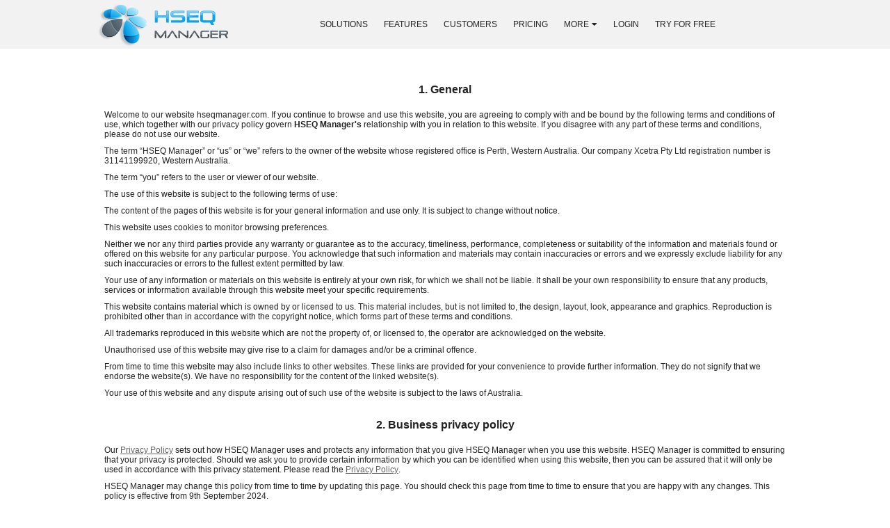

--- FILE ---
content_type: text/html; charset=UTF-8
request_url: https://hseqmanager.com/terms
body_size: 8323
content:
<!DOCTYPE html>
<html lang="en">
<head>
    <title>Terms and Conditions :: HSEQ Manager</title>
    <meta charset="utf-8">
    <meta name="viewport" content="width=device-width, initial-scale=1, maximum-scale=1">
    <meta name="title" content="Terms and Conditions :: HSEQ Manager">
    <meta name="csrf-token" content="XMPXa2J0IKIvuPM70DqgeTP5Qp1N3T2KS9T3A8m2">
    <link rel="stylesheet" href="https://hseqmanager.com/styles/libs.css?v=1694889881" type="text/css">
    <link rel="stylesheet" href="https://hseqmanager.com/styles/styles.css?v=1757878941" type="text/css">
    <script src="https://hseqmanager.com/scripts/libs.js?v=1694889881"></script>
    <script src="https://hseqmanager.com/scripts/functions.js?v=1712503739"></script>
</head>
<body>

<script>

$(function()
{
    $('.styledselect').multiselect({ header: false, multiple: false, selectedList: 1, height: 160, minWidth: 40, noneSelectedText: 'select...',
        open: function(event, ui) {
            $(this).removeClass('ui-state-error');
            var button = $(event.target).multiselect('getButton');
            var widget = $(event.target).multiselect('widget');
            var items = widget.find('.ui-multiselect-checkboxes');
            if (widget.offset().left != button.offset().left) {
                widget.offset({ left: button.offset().left });
            }
            if (items.find('label.ui-state-active').length > 0) {
                var elPos = items.find('label.ui-state-active').parent().position().top - (widget.height() / 2 - items.find('label.ui-state-active').height());
                if (elPos > 0) {
                    items.animate({ scrollTop: elPos }, 1);
                }
            }
        }
    });
    $.ajaxSetup({
        headers: { 'X-CSRF-TOKEN': $('meta[name="csrf-token"]').attr('content') }
    });
});

</script>

<div id="pub_header">
    <div id="pub_headerinner" class="ui-helper-clearfix">
        <div id="pub_headerlogo">
            <a href="https://hseqmanager.com/"><img src="https://hseqmanager.com/images/logo.png" alt="HSEQManager"></a>
        </div>
        <div id="pub_headerlinks">
            <a href="https://hseqmanager.com/solutions">Solutions</a>
            <a href="https://hseqmanager.com/features">Features</a>
            <a href="https://hseqmanager.com/customers">Customers</a>
            <a href="https://hseqmanager.com/pricing">Pricing</a>
            <div id="pub_headermore" style="cursor: pointer;">More<i class="fas fa-caret-down" style="margin-top: 1px; margin-left: 4px;"></i>
                <div id="pub_headermorelinks" class="ui-helper-hidden">
                    <a href="https://hseqmanager.com/modules">Modules</a>
                    <a href="https://hseqmanager.com/about">About</a>
                    <a href="https://hseqmanager.com/affiliates">Affiliates</a>
                    <a href="https://hseqmanager.com/news">News</a>
                    <a href="https://hseqmanager.com/documentation">Documentation</a>
                    <a href="https://hseqmanager.com/contact">Contact us</a>
                </div>
            </div>
            <a href="https://hseqmanager.com/login">Login</a>
            <a href="https://hseqmanager.com/register">Try for free</a>
        </div>
        <div id="pub_headerdropdown">
            <span class="fas fa-bars"></span>
        </div>
        <div id="pub_headermenu" class="ui-helper-hidden"></div>
    </div>
</div>

<div id="pub_wrapper" class="ui-widget">


<div class="terms">

    <h4>1. General</h4>
    <div class="termsitem">
        <p>Welcome to our website hseqmanager.com. If you continue to browse and use this website, you are agreeing to comply with and be bound by the following terms
            and conditions of use, which together with our privacy policy govern <strong>HSEQ Manager's</strong> relationship with you in relation to this website.
            If you disagree with any part of these terms and conditions, please do not use our website.</p>
        <p>The term “HSEQ Manager” or “us” or “we” refers to the owner of the website whose registered office is Perth, Western Australia. Our company Xcetra Pty Ltd
            registration number is 31141199920, Western Australia.</p>
        <p>The term “you” refers to the user or viewer of our website.</p>
        <p>The use of this website is subject to the following terms of use:</p>
        <p>The content of the pages of this website is for your general information and use only. It is subject to change without notice.</p>
        <p>This website uses cookies to monitor browsing preferences.</p>
        <p>Neither we nor any third parties provide any warranty or guarantee as to the accuracy, timeliness, performance, completeness or suitability of the information
            and materials found or offered on this website for any particular purpose. You acknowledge that such information and materials may contain inaccuracies
            or errors and we expressly exclude liability for any such inaccuracies or errors to the fullest extent permitted by law.</p>
        <p>Your use of any information or materials on this website is entirely at your own risk, for which we shall not be liable. It shall be your own responsibility
            to ensure that any products, services or information available through this website meet your specific requirements.</p>
        <p>This website contains material which is owned by or licensed to us. This material includes, but is not limited to, the design, layout, look, appearance and graphics.
            Reproduction is prohibited other than in accordance with the copyright notice, which forms part of these terms and conditions.</p>
        <p>All trademarks reproduced in this website which are not the property of, or licensed to, the operator are acknowledged on the website.</p>
        <p>Unauthorised use of this website may give rise to a claim for damages and/or be a criminal offence.</p>
        <p>From time to time this website may also include links to other websites. These links are provided for your convenience to provide further information.
            They do not signify that we endorse the website(s). We have no responsibility for the content of the linked website(s).</p>
        <p>Your use of this website and any dispute arising out of such use of the website is subject to the laws of Australia.</p>
    </div>

    <h4>2. Business privacy policy</h4>
    <div class="termsitem">
        <p>Our <a href="https://hseqmanager.com/policy">Privacy Policy</a> sets out how HSEQ Manager uses and protects any information that you give HSEQ Manager when you use this website.
            HSEQ Manager is committed to ensuring that your privacy is protected. Should we ask you to provide certain information by which you can be identified when using this website,
            then you can be assured that it will only be used in accordance with this privacy statement. Please read the <a href="https://hseqmanager.com/policy">Privacy Policy</a>.</p>
        <p>HSEQ Manager may change this policy from time to time by updating this page. You should check this page from time to time to ensure that you are happy with any changes.
            This policy is effective from 9th September 2024.</p>
        <p>What we collect (short form):</p>
        <p>We may collect the following information:</p>
        <ul>
            <li>name and job title;</li>
            <li>contact information including email address;</li>
            <li>demographic information such as postcode, preferences and interests;</li>
            <li>other information relevant to customer surveys and/or offers.</li>
        </ul>
        <p>What we do with the information we gather.</p>
        <p>We require this information to understand your needs and provide you with a better service, and in particular for the following reasons:</p>
        <ul>
            <li>internal record keeping;</li>
            <li>we may use the information to improve our products and services;</li>
            <li>we may periodically send promotional emails about new products, special offers or other information which we think you may find interesting using
                the email address which you have provided;</li>
            <li>from time to time, we may also use your information to contact you for market research purposes. We may contact you by email, phone, fax or mail.
                We may use the information to customise the website according to your interests.</li>
        </ul>
    </div>

    <h4>3. Security</h4>
    <div class="termsitem">
        <p>We are committed to ensuring that your information is secure. In order to prevent unauthorised access or disclosure, we have put in place suitable physical,
            electronic and managerial procedures to safeguard and secure the information we collect online.</p>
        <p><strong>How we use cookies.</strong> A cookie is a small file which asks permission to be placed on your computer's hard drive. Once you agree, the file is added
            and the cookie helps analyse web traffic or lets you know when you visit a particular site. Cookies allow web applications to respond to you as an individual.
            The web application can tailor its operations to your needs, likes and dislikes by gathering and remembering information about your preferences.</p>
        <p>We use traffic log cookies to identify which pages are being used. This helps us analyse data about webpage traffic and improve our website in order to tailor it
            to customer needs. We only use this information for statistical analysis purposes and then the data is removed from the system.</p>
        <p>Overall, cookies help us provide you with a better website by enabling us to monitor which pages you find useful and which you do not. A cookie in no way gives us
            access to your computer or any information about you, other than the data you choose to share with us.</p>
        <p>You can choose to accept or decline cookies. Most web browsers automatically accept cookies, but you can usually modify your browser setting to decline cookies
            if you prefer. This may prevent you from taking full advantage of the website.</p>
        <p><strong>Links to other websites.</strong> Our website may contain links to other websites of interest. However, once you have used these links to leave our site,
            you should note that we do not have any control over that other website. Therefore, we cannot be responsible for the protection and privacy of any information which
            you provide whilst visiting such sites and such sites are not governed by this privacy statement. You should exercise caution and look at the privacy statement
            applicable to the website in question.</p>
        <p><strong>Controlling your personal information.</strong> You may choose to restrict the collection or use of your personal information in the following ways:</p>
        <ul>
            <li>whenever you are asked to fill in a form on the website, look for the box that you can click to indicate that you do not want the information to be used
                by anybody for direct marketing purposes;</li>
            <li>if you have previously agreed to us using your personal information for direct marketing purposes, you may change your mind at any time by writing to
                or emailing us at <a href="mailto:admin@hseqmanager.com">admin@hseqmanager.com</a>.</li>
        </ul>
        <p>We will not sell, distribute or lease your personal information to third parties unless we have your permission or are required by law to do so. We may use your personal
            information to send you promotional information about third parties which we think you may find interesting if you tell us that you wish this to happen.</p>
        <p>You may request details of personal information which we hold about you under the Data Protection Act 1998. A small fee will be payable. If you would like a copy
            of the information held on you please write to <a href="mailto:admin@hseqmanager.com">admin@hseqmanager.com</a>.</p>
        <p>If you believe that any information we are holding on you is incorrect or incomplete, please write to or email us as soon as possible at the above address.
            We will promptly correct any information found to be incorrect.</p>
    </div>

    <h4>4. Website disclaimer</h4>
    <div class="termsitem">
        <p>The information contained in this website is for general information purposes only. The information is provided by HSEQ Manager and while we endeavour to keep
            the information up to date and correct, we make no representations or warranties of any kind, express or implied, about the completeness, accuracy, reliability,
            suitability or availability with respect to the website or the information, products, services, or related graphics contained on the website for any purpose.
            Any reliance you place on such information is therefore strictly at your own risk.</p>
        <p>In no event will we be liable for any loss or damage including without limitation, indirect or consequential loss or damage, or any loss or damage whatsoever
            arising from loss of data or profits arising out of, or in connection with, the use of this website.</p>
        <p>Through this website you are able to link to other websites which are not under the control of HSEQ Manager. We have no control over the nature, content
            and availability of those sites. The inclusion of any links does not necessarily imply a recommendation or endorse the views expressed within them.</p>
        <p>Every effort is made to keep the website up and running smoothly. However, <strong>HSEQ Manager</strong> takes no responsibility for, and will not be liable for,
            the website being temporarily unavailable due to technical issues beyond our control.</p>
    </div>

    <h4>5. Copyright notice</h4>
    <div class="termsitem">
        <p>This website and its content is copyright of HSEQ Manager &ndash; &copy; <strong>HSEQ Manager</strong> 2012-2026. All rights reserved.
            Any redistribution or reproduction of part or all of the contents in any form is prohibited other than the following:</p>
        <ul>
            <li>you may print or download to a local hard disk extracts for your personal and non-commercial use only;</li>
            <li>you may copy the content to individual third parties for their personal use, but only if you acknowledge the website as the source of the material;</li>
            <li>you may not, except with our express written permission, distribute or commercially exploit the content. Nor may you transmit it or store it in any other website
                or other form of electronic retrieval system.</li>
        </ul>
    </div>

    <h4>6. Subscription products</h4>
    <div class="termsitem">
        <p>All subscription products as depicted on this website and as may be varied from time to time, are available in every country.</p>
        <p>All products subscriptions are subject to availability and stage of development.</p>
        <p>In the event that we are unable to make part of the subscription service available we shall notify service downtime as soon as possible by posting the detail
            of the faults on the website newspage.</p>
        <p>Prices listed within the Hseqmanager.com Service are valid for the time of subscription and may change from time to time as the service is updated.
            This price change will not affect your order that have been placed already. Prices for subscription are the price as displayed at time of subscription order.</p>
        <p>Prices include VAT/GST for deliveries within the Australia, UK, Republic of Ireland and any other country that may be applicable, from time to time.</p>
        <p>All prices are in American dollars (USD). Prices displayed on the Site are inclusive of GST on the sale, if any. You are responsible for the payment of any
            and all taxes, duties, charges, imposts or other liabilities imposed by any government agency, government taxation agency or other government body,
            including without limitation, any customs duty, any additional GST payable or any value added tax imposed on any products or services acquired or ordered
            by you from the Site. The Site is designed for use by Australian residents, and we require all participating parties to provide an estimate of any such liabilities
            on the assumption that you are an Australian resident. If you are not an Australian resident you must make your own enquiries about whether any such liabilities
            will be imposed if Products are delivered to you.</p>
    </div>

    <h4>7. Placing an order</h4>
    <div class="termsitem">
        <p>While to checkout (create subscription), you will be required to provide us with a few personal details, including the phone number and/or email id, along with those
            of the intended recipient and all necessary payment details.</p>
        <p>We accept payment by all major credit cards. New payment services will be made available as required.</p>
        <p>By clicking on the 'submit' button at the end of the order process, you are consenting to be bound by our terms and conditions contained in these Terms and Conditions
            appearing anywhere on the hseqmanager.com site.</p>
        <p>Submitting your subscription order is subject to our acceptance of this offer. An email confirmation will be sent to your with your subscription order details and
            the subscription will be effective once paid.</p>
    </div>

    <h4>8. Cancellation</h4>
    <div class="termsitem">
        <p>If, for any reason, you wish to change or cancel your subscription you can do so by email using the contact form here. Such requests for cancellation/amendment
            are processed subject to the request before cut-off time (the time before which the order is processed/prepared).</p>
        <p>We regret that you may not cancel a subscription once your order has been processed.</p>
        <p>You are entitled to cancel any payment at any time where fraudulent use has been made of your credit or debit card by another person not acting on behalf of you
            or as your agent and to be re-credited by us to the extent that such sums are not reimbursed by the card issuer in such circumstances.</p>
        <p>Loss of data after cancellation of the service will be part of unsubscribing from the service. The Site will send out notifications to the registered email to update
            the subscription. If the subscription has not been updated and we have not received payment before the final “loss of data” date, we will not be able to restore
            the data and content.</p>
    </div>

    <h4>9. Confidentiality</h4>
    <div class="termsitem">
        <p>You should not send any information or material that you consider to be confidential or proprietary, to us or any other person, through the Site. Any information or material
            sent to us at, or through the Site, is deemed to be not confidential. You are deemed to grant to us an unrestricted, irrevocable licence to use, reproduce, display,
            perform, modify, transmit and distribute all materials or information sent by you to or through the Site. us is free to use any ideas, concepts, know-how or techniques
            that you send to us, for any purpose. Any materials generated through the service will remain the property of the subscriber and this material will remain confidential.</p>
    </div>

    <h4>10. Relevant parties</h4>
    <div class="termsitem">
        <p>Any indemnity, agreement, representation or promise provided by you to us as set out in these Terms & Conditions shall be taken to be an indemnity, agreement, representation
            or promise also provided by you to the employees, officers, agents and shareholders of the Site and any related entity of Xcetra Pty Ltd in relation to the Site.</p>
    </div>

    <h4>11. Waiver</h4>
    <div class="termsitem">
        <p>If we fail at any time to insist upon strict performance of any of your obligations under these Terms & Conditions, or if we fail to exercise any of the rights or remedies
            to which we are entitled under them, this shall not constitute a waiver of such rights or remedies and shall not relieve you from compliance with such obligations.
            A waiver by us of any default shall not constitute a waiver of any subsequent default. No waiver by us of any of these Terms & Conditions shall be effective unless
            it is expressly stated to be a waiver and is communicated to you in writing.</p>
    </div>

    <h4>12. Severability</h4>
    <div class="termsitem">
        <p>If any of these Terms & Conditions are determined by any competent authority to be invalid, unlawful or unenforceable to any extent, such term, condition or provision
            will to that extent be severed from the remaining terms, conditions and provisions which will continue to be valid to the fullest extent permitted by law.</p>
    </div>

    <h4>13. Applicable law</h4>
    <div class="termsitem">
        <p>These Terms & Conditions shall be governed by, construed and enforced in accordance with the laws of the state of Western Australia, Australia. You agree to submit to
            the non-exclusive jurisdiction of the courts of the state of Western Australia, Australia.</p>
        <p>The Site may be accessed throughout Australia and overseas. We makes no representation that the content of the Site complies with the laws
            (including intellectual property laws) of any country outside Australia. If you access the Site from outside Australia, you do so at your own risk and are responsible
            for complying with the laws in the place where you access the website.</p>
    </div>

    <h4>14. Alterations to terms & conditions</h4>
    <div class="termsitem">
        <p>We may revise or alter these Terms & Conditions at any time. Revisions and alterations will be posted on the Site. Users are responsible for reviewing the Site
            from time to time to ensure compliance. If we makes a request to you to stop using the Site or to promptly return or destroy copies of information provided on the Site,
            you must immediately comply with that request, and confirm in writing to us within five (5) business days after that request, that you have done so.</p>
    </div>

    <h4>15. Feedback</h4>
    <div class="termsitem">
        <p>You can contact us about questions or comments about the Site on +61 (0) 458 687 876 Monday - Friday 10:00AM - 5:00PM AWST or by our Contact Form.</p>
    </div>

    <h4>16. Entire agreement</h4>
    <div class="termsitem">
        <p>These Terms & Conditions and any document expressly referred to in them represent the entire agreement between you and us and supersede any prior agreement,
            understanding or arrangement between you and us, whether oral or in writing.</p>
    </div>

</div>

    <script>
    (function(i,s,o,g,r,a,m){i['GoogleAnalyticsObject']=r;i[r]=i[r]||function(){
    (i[r].q=i[r].q||[]).push(arguments)},i[r].l=1*new Date();a=s.createElement(o),
    m=s.getElementsByTagName(o)[0];a.async=1;a.src=g;m.parentNode.insertBefore(a,m)
    })(window,document,'script','https://www.google-analytics.com/analytics.js','ga');
    ga('create', 'UA-36084407-1', 'auto');
    ga('send', 'pageview');
</script>


<div id="pub_footerspacer"></div>
</div>

<div id="pub_footer">
    <div id="pub_footerinner">
        <div class="ui-helper-clearfix">
            <div style="float: left;">
                <a href="javascript:void(0);" onclick="socialShare('facebook');" class="fab fa-facebook"></a>
                <a href="javascript:void(0);" onclick="socialShare('twitter');" class="fab fa-twitter-square"></a>
                <a href="javascript:void(0);" onclick="socialShare('linkedin');" class="fab fa-linkedin"></a>
            </div>
            <div style="float: right;">
                <img id="pub_footerlogo" src="https://hseqmanager.com/images/logo-2.png" alt="HSEQManager">
            </div>
            <div id="pub_footerdropdown">
                <span class="fas fa-bars"></span>
                <div id="pub_footermenu" class="ui-helper-hidden"></div>
            </div>
        </div>
        <div id="pub_footerlinks">
            <a href="https://hseqmanager.com/terms">Terms</a>
            <a href="https://hseqmanager.com/policy">Privacy Policy</a>
            <a href="https://hseqmanager.com/news">News</a>
            <a href="https://hseqmanager.com/contact">Contact us</a>
            <a href="https://hseqmanager.com/affarea/index.php">Affilaite area</a>
            <a href="https://hseqmanager.com/login">Member login</a>
            <a href="https://hseqmanager.com/apps">Apps</a>
        </div>
    </div>
    <div id="pub_footercopyright">Powered by: Xcetra Pty Ltd &copy; 2012-2026 Xcetra Pty Ltd</div>
</div>

<script>

function socialShare(socialMedia)
{
    if (socialMedia == 'linkedin') {
        openWindow('https://www.linkedin.com/company/31274494');
    } else {
        if (socialMedia == 'facebook') {
            var url = 'https://www.facebook.com/sharer/sharer.php?u=https%3A%2F%2Fhseqmanager.com%2Fterms&title=HSEQ+Mananger';
        } else if (socialMedia == 'twitter') {
            var url = 'https://twitter.com/intent/tweet?text=HSEQ+Mananger+https%3A%2F%2Fhseqmanager.com%2Fterms';
        }
        openWindow(url, 560, 444);
    }
}

$(function()
{
    $('#pub_headermore').on('click', function() {
        $('#pub_headermorelinks').toggle();
    });
    $('#pub_headerinner, #pub_headermorelinks').on('mouseleave', function() {
        $('#pub_headermorelinks').hide();
    });
    $('#pub_headerdropdown').on('click', function() {
        if ($('#pub_headermenu').is(':empty')) {
            $.each($('#pub_headerlinks').find('a'), function(id, item) {
                $('#pub_headermenu').append($(item).clone());
            });
        }
        $('#pub_headermenu').toggle();
    });
    $('#pub_header, #pub_headermenu').on('mouseleave', function() {
        $('#pub_headermenu').hide();
    });
    $('#pub_footerdropdown').on('click', function() {
        if ($('#pub_footermenu').is(':empty')) {
            $('#pub_footermenu').append($('#pub_footerlinks').html());
        }
        $('#pub_footermenu').toggle();
    });
    $('#pub_footer, #pub_footermenu').on('mouseleave', function() {
        $('#pub_footermenu').hide();
    });
});

</script>

</body>
</html>


--- FILE ---
content_type: text/css
request_url: https://hseqmanager.com/styles/styles.css?v=1757878941
body_size: 4481
content:
/*general*/
body { background: #FFFFFF; color: #222222; font-family: Verdana,Arial,sans-serif; font-size: 12px;
    -webkit-font-smoothing: antialiased; -moz-osx-font-smoothing: grayscale; }
a { color: #636363; }
a:hover:not(.disabled) { color: #006CAD; }
input, select, textarea { border: 1px solid #DDDDDD; background: #F9F9F9; border-radius: 3px; }
input, textarea { padding: 5px 4px; }
select { padding: 4px 2px; }
button { padding: 5px 6px; min-width: 85px; width: auto; text-align: center; border-radius: 3px; border: 1px solid #4383CE;
    background: #4383CE; color: #FFFFFF; }
button span { text-align: center; }
p, ul, ol { margin-bottom: 10px; }
li { margin-bottom: 4px; }
h1, h2, h3, h4, h5, h6, .titletext { font-weight: bold; color: #006CAD; }
h1, h2 { margin-bottom: 16px; }
h3, h4 { margin-bottom: 10px; }
h5, h6 { margin-bottom: 6px; }
th { font-size: 95%; padding-top: 3px !important; padding-bottom: 4px !important; }
hr { border-color: #006CAD; margin: 0px 0px 16px; }
*:disabled, .disabled { opacity: .35; }
button:disabled, a.disabled { cursor: default; }

/*public blocks*/
#pub_wrapper { position: relative; width: 100%; max-width: 1020px; min-width: 320px; min-height: 100%; height: auto !important; height: 100%; border: 0px;
    margin: 0px auto; padding: 120px 20px 0px; box-sizing: border-box; }
#pub_wrapper h1, #pub_wrapper h2, #pub_wrapper h3, #pub_wrapper h4, #pub_wrapper h5, #pub_wrapper h6 { color: #222222; text-align: center; }
#pub_wrapper h1 { font-size: 22px; font-weight: normal; }
#pub_header { position: absolute; top: 0px; left: 0px; width: 100%; min-width: 320px; height: 70px; background: #F2F2F2; text-transform: uppercase; z-index: 1; }
#pub_headerinner { max-width: 1020px; margin: 0px auto; padding: 6px; }
#pub_headerinner a { display: inline-block; margin: 6px 10px; text-decoration: none; color: #222222; }
#pub_headerinner a:hover:not(.disabled), #pub_headerinner span:hover:not(.disabled) { color: #006CAD; }
#pub_headermore { position: relative; display: inline-block; margin: 6px 10px; text-decoration: none;  color: #222222; }
#pub_headerlogo { float: left; width: 208px; }
#pub_headerlogo a { margin: 0px 10px; }
#pub_headerlinks { float: right; width: calc(100% - 208px); padding: 16px 0px; text-align: center; }
#pub_headerdropdown .fas { font-size: 48px; margin: 4px 8px; color: #555555; cursor: pointer; }
#pub_headermenu { position: absolute; top: 70px; right: 0px; width: 170px; background: #FFFFFF; border: 1px solid #CECECE; z-index: 199; opacity: 0.95; }
#pub_headermorelinks { position: absolute; top: 42px; left: 0px; width: 170px; background: #FFFFFF; border: 1px solid #CECECE; z-index: 199; opacity: 0.95; }
#pub_headermorelinks a { display: block; margin: 0px; padding: 12px 10px; color: #222222; }
#pub_footer { position: relative; margin: -136px auto 0px; width: 100%; min-width: 320px; height: 136px; }
#pub_footerinner { background: #565656; }
#pub_footerinner div { max-width: 1020px; margin: 0px auto; text-align: center; text-transform: uppercase; }
#pub_footerinner a { display: inline-block; margin: 0px 8px 10px; color: #FFFFFF; text-decoration: none; }
#pub_footerlogo { width: 64px; height: 64px; margin: 8px 16px; }
#pub_footerinner .fab, #pub_footerinner .fas { margin: 14px 0px 14px 16px; font-size: 48px; color: #FFFFFF; cursor: pointer; }
#pub_footerdropdown, #pub_headerdropdown { float: right; position: relative; display: none; }
#pub_footerdropdown { padding: 0px 16px; }
#pub_footermenu { position: absolute; bottom: 76px; right: 0px; width: 150px; background: #FFFFFF; border: 1px solid #CECECE; z-index: 199; opacity: 0.95; }
#pub_footermenu a, #pub_headermenu a { display: block; margin: 0px; padding: 12px 10px; color: #222222; }
#pub_footermenu a:hover:not(.disabled), #pub_headermenu a:hover:not(.disabled) { color: #006CAD; }
#pub_footerspacer { height: 136px; }
#pub_footercopyright { font-size: 11px; font-weight: bold; text-align: right; padding-top: 8px; padding-right: 10px; background: #FFFFFF; }
#pub_wrapper .formfieldlong input[type='text'], #pub_wrapper .formfieldlong input[type='password'], #pub_wrapper .formfieldlong textarea, #pub_wrapper .formfieldlong select { width: calc(100% - 160px); }
#pub_wrapper .formfield input[type='text'], #pub_wrapper .formfield input[type='password'], #pub_wrapper .formfield textarea, #pub_wrapper .formfield select { width: calc(100% - 160px); max-width: 300px; }
#pub_wrapper .demoicon { font-size: 68px; color: #4383CE; }

/*members blocks*/
#wrapper { position: relative; width: 100%; min-height: 100%; height: auto !important; height: 100%; }
#content { width: 980px; margin: 0px auto; margin-top: 16px; padding: 0px 10px; }
#content h1 { margin-bottom: 20px; }
#headline { width: 100%; text-align: center; }
#header { width: 980px; height: 81px; margin: 0px auto; padding: 0px 10px; }
#headmenu { background: #F2F2F2; }
#logobox { float: left; height: 61px; white-space: nowrap; padding: 10px 0px; }
#logobox img { position: relative; top: 50%; transform: translateY(-50%); max-height: 61px; }
#footer { position: relative; margin: -24px auto 0px; width: 100%; height: 24px; }
#footercp { font-size: 0.9em; font-weight: bold; text-align: right; padding-top: 5px; padding-right: 10px; }
#footerspacer { height: 24px; }

/*elements*/
.infobanner1 { position: relative; width: 100%; padding-top: 53.67%; }
.infobanner1image { position: absolute; width: 100%; height: 100%; top: 0px; left: 0px; right: 0px; }
.infobanner1image img { width: 100%; height: 100%; filter: contrast(50%); }
.infobanner1content { position: absolute; display: flex; align-items: center; justify-content: center; width: 100%; height: 100%; top: 0px; left: 0px; right: 0px; }
.infobanner1content div { max-width: 50%; margin: 0px auto; color: #FFFFFF; }
.infobanner1content p:nth-child(1) { font-size: 36px; text-align: center; }
.infobanner1content p:nth-child(2) { font-size: 16px; margin-top: 20px; text-align: center; }
.infobanner1content p:nth-child(3) { text-align: center; margin-top: 30px; }
.infobanner1content button { padding: 12px; background: transparent; border: 2px solid #FFFFFF; }
.actionbanner1 { padding: 10px; color: #FFFFFF; background-color: #565656; }
.actionbanner1text { float: left; font-size: 16px; padding: 5px; }
.actionbanner1buttons { float: right; }
.actionbanner1buttons button { margin: 0px 4px; padding: 6px 8px; font-size: 14px; text-transform: uppercase; }
.actionbanner1buttons button:nth-child(1) { background-color: #62A932; border: 2px solid #62A932;  }
.actionbanner1buttons button:nth-child(2) { background-color: transparent; border: 2px solid #FFFFFF; }
.textbanner1 { margin-top: 30px; }
.textbanner1, .textbanner2 { margin-bottom: 30px; }
.textbanner1 p, .textbanner2 p, .textbanner3 p { text-align: center; }
.textbanner1data, .textbanner2data, .textbanner3data { margin-top: 30px; text-align: center; }
.textbanner1data div, .textbanner2data div, .textbanner3data div { display: inline-block; width: 24%; box-sizing: border-box; padding: 0px 10px 10px; text-align: center; }
.textbanner1data div p:nth-child(2), .textbanner2data div p:nth-child(2) { padding: 20px 0px 6px; text-transform: uppercase; }
.textbanner1button { margin-top: 10px; text-align: center; }
.textbanner1button button { margin: 0px 4px; padding: 6px 8px; color: #222222; background-color: transparent; border: 2px solid #222222; font-weight: bold; text-transform: uppercase; }
.actionbanner2 { margin-bottom: 30px; }
.actionbanner2 h2 { text-align: center; font-weight: normal; font-size: 22px; }
.actionbanner2 p { text-align: center; font-size: 16px; }
.actionbanner2 div { margin-top: 10px; text-align: center; }
.actionbanner2 button { width: 140px; margin: 10px 4px 0px; padding: 6px 8px; font-size: 14px; background-color: #62A932; border: 2px solid #62A932; text-transform: uppercase; }
.actionbanner2 a { display: inline-block; margin: 10px 4px 0px; }
.textbanner3 { margin-bottom: 20px; }
.textbanner3 h2 { text-align: center; font-weight: normal; font-size: 22px; }
.textbanner3 h6 { text-align: center; font-weight: normal; font-size: 16px; margin-bottom: 20px; }
.textbanner3data { margin-top: 10px; }
.textbanner3data div { padding-top: 10px; }
.textbanner3data div p:nth-child(2) { padding: 20px 0px 6px; font-size: 14px; font-weight: bold; }
.textbanner4 { margin-bottom: 20px; }
.textbanner4block div { width: 48%; box-sizing: border-box; padding: 20px; }
.textbanner4block h4 { margin-top: 40px; }
.textbanner4appbuttons { margin-top: 20px; }
.infobanner2, .infobanner3 { margin-bottom: 20px; }
.infobanner2 h1, .infobanner3 h1, .pricebanner2 h1 { margin-bottom: 20px; }
.infobanner2customers { text-align: center; }
.infobanner2customer { display: inline-block; width: 150px; margin: 0px 10px 20px; text-align: center; }
.infobanner2customer div { text-align: center; font-weight: bold; margin-top: 10px; }
.infobanner3map { position: relative; width: 100%; padding-top: 53.67%; margin-bottom: 30px; }
.infobanner3mapinner { position: absolute; width: 100%; height: 100%; top: 0px; left: 0px; right: 0px; }
.solutionsbanner2 { margin-top: 20px; margin-bottom: 20px; }
.solutionsbanner2block { width: 48%; box-sizing: border-box; padding: 20px; }
.pricebanner2 { margin-bottom: 30px; }
.pricebanner2 p { text-align: center; }
.pricebanner3 { margin-top: 20px; margin-bottom: 20px; }
.pricebanner3block div { width: 48%; box-sizing: border-box; padding: 20px; }
.aboutbanner1, .aboutbanner2 { margin-bottom: 20px; }
.aboutbanner1 p, .aboutbanner2 p { text-align: center; }
.aboutbanner1block h5 { margin-bottom: 20px; }
.aboutbanner1block, .aboutbanner2block { margin-top: 20px; }
.aboutbanner1block div, .aboutbanner2block div { display: inline-block; width: 32%; box-sizing: border-box; padding: 20px; text-align: center; }
.affiliatestext { margin-bottom: 30px; }
.affiliatestext h2 { margin-top: 20px; margin-bottom: 20px; }
.affiliatestext div { margin-top: 10px; text-align: center; }
.affiliatestext button { width: 140px; margin: 10px 4px 0px; padding: 6px 8px; font-size: 14px; background-color: #62A932; border: 2px solid #62A932; text-transform: uppercase; }
.contactbannerattachments { float: left; width: calc(100% - 160px); }
.appbanner { margin-bottom: 20px; }
.appbannerblock { width: 48%; box-sizing: border-box; padding: 20px; }
.appbannerbutton { margin: 20px 0px; }
.terms h4 { margin-bottom: 20px; }
.termsitem { margin-bottom: 30px; }
.termsitem ul, .termsitem ol { margin-left: 30px; }
.termsitem ul li, .termsitem ol li { list-style-position: outside; margin-top: 5px; }
.newsitem { margin-bottom: 16px; }
.newsitem div { margin-bottom: 4px; }
.documentsbox ul li { list-style-position: outside; }

@media (max-width: 840px)
{
    #pub_headerlinks { display: none; }
    #pub_headerdropdown { display: inline-block; }
    .infobanner1content div { max-width: 80%; }
}

@media (max-width: 740px)
{
    .actionbanner1 div { float: none; text-align: center; }
    .actionbanner1 div:nth-child(2) { margin: 10px auto; }
    .textbanner1data div, .textbanner2data div, .textbanner3data div { width: 49%; }
    .aboutbanner1block div, .aboutbanner2block div { width: 100%; }
    .aboutbanner1block div { padding-top: 0px; }
}

@media (max-width: 640px)
{
    #pub_footer { margin: -106px auto 0px; height: 106px; }
    #pub_footerspacer { height: 106px; }
    #pub_footerlogo, #pub_footerlinks { display: none; }
    #pub_footerdropdown { display: inline-block; }
    #pub_footercopyright { font-size: 10px; font-weight: normal; }
    .infobanner1content div { max-width: 90%; }
    .infobanner1content p:nth-child(1) { font-size: 26px; }
    .textbanner4block div { float: none !important; width: 100%; padding: 10px; }
    .textbanner4block h4 { margin-top: 0px; }
    .textbanner4block h4, .textbanner4block p { text-align: center !important; }
    .textbanner4appbuttons { margin-top: 0px; }
    .pricebanner3block div { float: none !important; width: 100%; padding: 10px; }
    .pricebanner3block p { text-align: center !important; }
    .appbannerblock, .solutionsbanner2block { float: none !important; width: 100%; padding: 10px; text-align: center; }
    .appbannerbutton { text-align: center; margin-top: 10px; }
}

@media (max-width: 440px)
{
    #pub_wrapper .formfield label, #pub_wrapper .formfieldlong label { float: none; display: block; }
    #pub_wrapper .formfieldlong input[type='text'], #pub_wrapper .formfieldlong input[type='password'], #pub_wrapper .formfieldlong textarea, #pub_wrapper .formfieldlong select { float: none; width: calc(100% - 10px); }
    #pub_wrapper .formfield input[type='text'], #pub_wrapper .formfield input[type='password'], #pub_wrapper .formfield textarea, #pub_wrapper .formfield select { float: none; width: calc(100% - 10px); }
    .infobanner1content p:nth-child(1) { font-size: 16px; }
    .infobanner1content p:nth-child(2) { font-size: 12px; margin-top: 10px; }
    .infobanner1content p:nth-child(3) { margin-top: 10px; }
    .infobanner1content button { padding: 4px; }
    .textbanner1data div, .textbanner2data div, .textbanner3data div { width: 99%; }
    .contactbannerattachments { float: none; width: calc(100% - 10px); }
}

@media (max-width: 340px)
{
    .actionbanner1buttons button { display: block; margin: 0px auto 10px; }
}

/*forms*/
.formbox { width: 400px; margin: 0px auto; text-align: center; clear: both; overflow: hidden; }
.formcontrols { padding-top: 4px; }
.formcontrols div { margin: 0px; height: 33px; }
.formprogress { height: 41px; text-align: center; }
.formprogress label { width: 100%; margin: 2px auto; padding: 0px; text-align: center; font-size: 11px; white-space: nowrap; overflow: hidden; }
.formprogress div { margin: 0px auto; height: 18px; }
.formpreloader { position: relative; width: 156px; height: 19px; margin: auto; }
.formbuttons { text-align: right; }
.formbuttons button { margin-top: 2px; }
.formupload { text-align: center; }
.formuploadbar { width: 200px; height: 10px !important; margin: 2px auto 0px !important; }
.formfield, .formfieldlong, .compactfield { margin-bottom: 4px; overflow: hidden; }
.formfield label, .formfieldlong label { float: left; width: 150px; margin-top: 6px; margin-bottom: 6px; }
.formfield label.checkbox, .formfieldlong label.checkbox { margin-left: 4px; width: auto; }
.formfield input, .formfield select, .formfield textarea, .formfieldlong input, .formfieldlong select, .formfieldlong textarea { float: left; }
.formfield input[type='text'], .formfield input[type='password'], .formfield textarea { width: 240px; }
.formfield select { width: 250px; }
.formfield select.multiselect, .formfield select.styledselect, .formfield select.styledsearchselect { height: 27px; }
.formfieldlong input[type='text'], .formfieldlong input[type='password'], .formfieldlong textarea { width: 820px; }
.formfieldlong select { width: 830px; }
.formfieldlong select.multiselect, .formfieldlong select.styledselect, .formfieldlong select.styledsearchselect { height: 27px; }
.formfield textarea, .formfieldlong textarea { height: 76px; }
.formfield input[type='checkbox'], .formfieldlong input[type='checkbox'], .formfield input[type='radio'], .formfieldlong input[type='radio']
    { margin-top: 7px; margin-bottom: 8px; padding: 0px; border: 0px !important; background: transparent; }
.formfield input[type='text']:focus, .formfieldlong input[type='text']:focus, .formfield input[type='password']:focus,
  .formfieldlong input[type='password']:focus, .formfield textarea:focus, .formfieldlong textarea:focus { border-color: #B4E300 !important; }
.compactfield label { float: left; width: 150px; margin-bottom: 4px; }
.formfield:before, .formfield:after, .formfieldlong:before, .formfieldlong:after, .compactfield:before, .compactfield:after
    { content: ""; display: table; }
.formfield:after, .formfieldlong:after, .compactfield:after { clear: both; }
.reportform .formfield input[type='text'], .reportform .formfield input[type='password'], .reportform .formfield textarea { width: 440px; }
.reportform .formfield select { width: 450px; }
.fieldbutton { display: inline-block; vertical-align: top; margin-left: 5px; margin-top: 3px; font-size: 15px; cursor: pointer; }
.fieldbutton.fa-times { font-size: 22px; }
.fieldmap { width: 450px; height: 300px; margin-bottom: 4px; }
.savedmarker { float: left; width: 150px; margin-top: 8px; color: green; font-weight: bold; }
.galarea { margin: 0px auto; word-spacing: -5px; }
.galbox { width: auto; margin-bottom: 8px; margin-right: 8px; word-spacing: normal;vertical-align: top; display: inline-block; }
.formhint { font-size: 15px; margin-top: 5px; margin-left: 5px; }

/*tables*/
.datatable, .emptytable { width: 100%; }
.emptytable th, .emptytable td { border: 0px; padding: 4px; }
.tableheader { clear: both; margin-bottom: 6px; }
.tableheader input[type='text'], .tableheader input[type='password'] { width: 229px; }
.tableheader select { width: 239px; }
.tableheader select.multiselect, .tableheader select.styledselect, .tableheader select.styledsearchselect { height: 27px; }
.tableheader input[type='checkbox'], .tableheader input[type='radio'] { display: inline-block; margin-top: 7px; }
.tableheader label { display: inline-block; margin-top: 6px; margin-right: 12px; }
.sortheader { white-space: nowrap; padding-right: 0px; padding-bottom: 1px !important; }
.sortheader .sorthint:after { display: inline-block; font-family: "Font Awesome 5 Pro"; font-weight: 900; font-size: 11px; content: "\f0dc"; }
.sortheader .sorttitle { margin-right: 14px; text-align: center; }
.sortheader .sorthint { float: right; width: 14px; cursor: pointer; }
.sortheader.sortup .sorthint:after { content: "\f0de"; vertical-align: bottom; margin-top: 3px; }
.sortheader.sortdown .sorthint:after { content: "\f0dd";  vertical-align: top; margin-top: -3px; }
.tablebuttons { font-size: 0px; white-space: nowrap; text-align: center; padding-left: 3px; padding-right: 3px; }
.tablebuttons .fa { width: 16px; height: 16px; margin: 0px 3px; font-size: 15px; }
.tablebuttons .fa.fa-times { font-size: 22px; margin-top: -3px; }
.tablebuttons .fa-info-square { font-size: 17px; }
.tablesign { display: inline-block; width: 16px; font-size: 15px; }
.tablepagesbox { text-align: center; margin: 12px auto 20px; }
.reorderbutton { display: inline-block; margin-top: 2px; cursor: move; }

/*preloaders*/
.floatbarsg { position: absolute; top: 0; background-color: rgb(68, 68, 68); width: 19px; height: 19px;
    animation-name: bounce_floatbarsg; -o-animation-name: bounce_floatbarsg; -ms-animation-name: bounce_floatbarsg; -webkit-animation-name: bounce_floatbarsg; -moz-animation-name: bounce_floatbarsg;
    animation-duration: 1.5s; -o-animation-duration: 1.5s; -ms-animation-duration: 1.5s; -webkit-animation-duration: 1.5s; -moz-animation-duration: 1.5s;
    animation-iteration-count: infinite; -o-animation-iteration-count: infinite; -ms-animation-iteration-count: infinite; -webkit-animation-iteration-count: infinite; -moz-animation-iteration-count: infinite;
    animation-direction: normal; -o-animation-direction: normal; -ms-animation-direction: normal; -webkit-animation-direction: normal; -moz-animation-direction: normal;
    transform: scale(.3); -o-transform: scale(.3); -ms-transform: scale(.3); -webkit-transform: scale(.3); -moz-transform: scale(.3); }
.floatbarsg_1 { left: 0; animation-delay: 0.6s; -o-animation-delay: 0.6s; -ms-animation-delay: 0.6s; -webkit-animation-delay: 0.6s; -moz-animation-delay: 0.6s; }
.floatbarsg_2 { left: 19px; animation-delay: 0.75s; -o-animation-delay: 0.75s; -ms-animation-delay: 0.75s; -webkit-animation-delay: 0.75s; -moz-animation-delay: 0.75s; }
.floatbarsg_3 { left: 39px; animation-delay: 0.9s; -o-animation-delay: 0.9s; -ms-animation-delay: 0.9s; -webkit-animation-delay: 0.9s; -moz-animation-delay: 0.9s; }
.floatbarsg_4 { left: 58px; animation-delay: 1.05s; -o-animation-delay: 1.05s; -ms-animation-delay: 1.05s; -webkit-animation-delay: 1.05s; -moz-animation-delay: 1.05s; }
.floatbarsg_5 { left: 78px; animation-delay: 1.2s; -o-animation-delay: 1.2s; -ms-animation-delay: 1.2s; -webkit-animation-delay: 1.2s; -moz-animation-delay: 1.2s; }
.floatbarsg_6 { left: 97px; animation-delay: 1.35s; -o-animation-delay: 1.35s; -ms-animation-delay: 1.35s; -webkit-animation-delay: 1.35s; -moz-animation-delay: 1.35s; }
.floatbarsg_7 { left: 117px; animation-delay: 1.5s; -o-animation-delay: 1.5s; -ms-animation-delay: 1.5s; -webkit-animation-delay: 1.5s; -moz-animation-delay: 1.5s; }
.floatbarsg_8 { left: 136px; animation-delay: 1.64s; -o-animation-delay: 1.64s; -ms-animation-delay: 1.64s; -webkit-animation-delay: 1.64s; -moz-animation-delay: 1.64s; }
@keyframes bounce_floatbarsg { 0% { transform: scale(1); background-color: rgb(68, 68, 68); } 100% { transform: scale(.3); background-color: rgb(255, 255, 255); }}
@-o-keyframes bounce_floatbarsg { 0% { -o-transform: scale(1); background-color: rgb(68, 68, 68); } 100% { -o-transform: scale(.3); background-color: rgb(255, 255, 255); }}
@-ms-keyframes bounce_floatbarsg { 0% { -ms-transform: scale(1); background-color: rgb(68, 68, 68); } 100% { -ms-transform: scale(.3); background-color: rgb(255, 255, 255); }}
@-webkit-keyframes bounce_floatbarsg { 0% { -webkit-transform: scale(1); background-color: rgb(68, 68, 68); } 100% { -webkit-transform: scale(.3); background-color: rgb(255, 255, 255); }}
@-moz-keyframes bounce_floatbarsg { 0% { -moz-transform: scale(1); background-color: rgb(68, 68, 68); } 100% { -moz-transform: scale(.3); background-color: rgb(255, 255, 255); }}

/*misc*/
.speedbutton { cursor: pointer; font-size: 15px; }
.togglebutton { display: inline-block; width: 12px; height: 12px; margin-left: -5px; cursor: pointer; }
.togglelink { text-decoration: none; font-weight: bold; color: black; }
.backenderror { color: red; margin: 0px; padding: 0px; }
.centered { margin: 0px auto; text-align: center; }
.pg_activepage, .paginator_activepage { font-weight: bold; padding: 0px 6px; }
.pg_pagelink, .paginator_pagelink { display: inline-block; padding: 0px 6px; }
.pg_navbutton, .paginator_navbutton { display: inline-block; padding: 2px 2px 0px; }
.paginator_pagebox { margin: 12px auto; text-align: center; }
.paginator_dots { margin: 0px 5px; }
.borderoverlay { float: left; margin-top: -19px; margin-left: 4px; padding: 0px 4px; font-weight: bold;
    font-size: 11px; background: none repeat scroll 0% 0% white;}
.borderedbox { margin: 16px 0px 4px; padding: 6px; padding-top: 12px; clear: both; background: none repeat scroll 0% 0% white;
    border: 1px solid #006CAD; }
.galarea { margin: 0px auto; text-align: center; word-spacing: -5px; }
.galbox { width: auto; max-width: 150px; text-align: center; margin: 0px 8px 12px; word-spacing: normal; vertical-align: top; display: inline-block; }
.galtitle { margin-top: 6px; font-weight: bold; }
.ct_tblcell { border-top-color: #999999; border-bottom-color: #999999; border-left-color: #999999; border-right-color: #DDDDDD; }
.ct_tbcell { border-top-color: #999999; border-bottom-color: #999999; border-left-color: #DDDDDD; border-right-color: #DDDDDD; }
.ct_tcell { border-top-color: #999999; border-bottom-color: #DDDDDD; border-left-color: #DDDDDD; border-right-color: #DDDDDD; }
.ct_bcell { border-top-color: #DDDDDD; border-bottom-color: #999999; border-left-color: #DDDDDD; border-right-color: #DDDDDD; }
.ct_tbrcell { border-top-color: #999999; border-bottom-color: #999999; border-left-color: #DDDDDD; border-right-color: #999999; }
.ct_blcell { border-top-color: #DDDDDD; border-bottom-color: #999999; border-left-color: #999999; border-right-color: #DDDDDD; }
.ct_tlcell { border-top-color: #999999; border-bottom-color: #DDDDDD; border-left-color: #999999; border-right-color: #DDDDDD; }
.ct_trcell { border-top-color: #999999; border-bottom-color: #DDDDDD; border-left-color: #DDDDDD; border-right-color: #999999; }
.summarygraph { float: left; width: 620px; height: 220px; }
.graphbox { margin-bottom: 20px; }
.grapharea { float: left; width: 720px; height: 240px; }
.graphsettings { float: right; width: 210px; padding-top: 10px; }
.graphloader { padding-top: 88px; }
.actionpriority { display: inline-block; font-size: 15px; margin-right: 3px; }
.documentbackbutton { margin-top: 20px; margin-bottom: 30px; text-align: right; }
.socialshare { text-align: right; margin-bottom: 6px; }
.socialshare a { font-size: 26px; margin: 0px 6px; }
.cktext img { max-width: 100%; height: auto !important; }
.grecaptcha-badge { visibility: hidden; }


--- FILE ---
content_type: text/plain
request_url: https://www.google-analytics.com/j/collect?v=1&_v=j102&a=1861444037&t=pageview&_s=1&dl=https%3A%2F%2Fhseqmanager.com%2Fterms&ul=en-us%40posix&dt=Terms%20and%20Conditions%20%3A%3A%20HSEQ%20Manager&sr=1280x720&vp=1280x720&_u=IEBAAEABAAAAACAAI~&jid=448523325&gjid=726701246&cid=1793792488.1768380678&tid=UA-36084407-1&_gid=1727386782.1768380678&_r=1&_slc=1&z=1330847413
body_size: -450
content:
2,cG-QQJGQWD164

--- FILE ---
content_type: application/javascript
request_url: https://hseqmanager.com/scripts/functions.js?v=1712503739
body_size: 3107
content:
var strError = 'Error';
var strInfo = 'Info';
var strOK = 'OK';
var strSave = 'Save';
var strCancel = 'Cancel';
var strClose = 'Close';
var strYes = 'Yes';
var strDelete = 'Delete';
var strDeletePrompt = 'Are you sure you want to delete this record?';
var strInvalidAnswer = 'Invalid server response, please try again later. If the error persists, contact us.';
var strErrorUnknown = 'Unknown error, please try again later. If the error persists, contact us.';

// Startup

$(function()
{
    if ($(':input').length != 0) {
        $(':input').on('focus', function() {
            $(this).removeClass('ui-state-error');
        });
    }
    $('a.newwindow').on('click', function() {
        if ($(this).hasClass('disabled')) {
            return false;
        } else {
            return !window.open(this.href);
        }
    });
});

// Messages

function showMessage(dlgTitle, dlgText, dlgButtons, dialogHeight)
{
    if ($('#message-dialogbox').length != 0) {
        $('#message-dialogbox').remove();
    }
    var dialogBox = $('<div>', { id: 'message-dialogbox', class: 'ui-helper-hidden', title: dlgTitle }).appendTo('body');
    dialogBox.append($('<div>', { class: 'dlgtextbox', html: dlgText }));
    $.each(dlgButtons, function(buttonIndex, buttonAction) {
        if (buttonAction == 'close') {
            dlgButtons[buttonIndex] = function() {
                $(this).dialog('close');
            };
        } else {
            dlgButtons[buttonIndex] = function() {
                $(this).dialog('close');
                eval(buttonAction);
            };
        }
    });
    if (typeof(dialogHeight) == 'undefined') {
        dialogHeight = 560;
    }
    dialogBox.dialog({ modal: true, resizable: false, closeOnEscape: false, width: dialogHeight, buttons: dlgButtons });
}

function openWindow(url, width, height, allowedControls)
{
    var params = '';
    if (width && height) {
        var x = Math.round((screen.width - width) / 2);
        var y = Math.round((screen.height - height) / 2);
        var params = 'width=' + width + ',height=' + height + ',left=' + x + ',top=' + y;
    }
    if (allowedControls) {
        if (allowedControls.indexOf('toolbar') == -1) {
            params += ',toolbar=no';
        } else {
            params += ',toolbar=yes';
        }
        if (allowedControls.indexOf('location') == -1) {
            params += ',location=no';
        } else {
            params += ',location=yes';
        }
        if (allowedControls.indexOf('directories') == -1) {
            params += ',directories=no';
        } else {
            params += ',directories=yes';
        }
        if (allowedControls.indexOf('menubar') == -1) {
            params += ',menubar=no';
        } else {
            params += ',menubar=yes';
        }
        if (allowedControls.indexOf('scrollbars') == -1) {
            params += ',scrollbars=no';
        } else {
            params += ',scrollbars=yes';
        }
        if (allowedControls.indexOf('status') == -1) {
            params += ',status=no';
        } else {
            params += ',status=yes';
        }
    }
    window.open(url, '_blank', params);
}

// Forms

function unblockPage()
{
    try {
        if ($('div.cke').length > 0 && typeof(enableCke) === 'function') {
            enableCke();
        }
        if ($('.fcbkcomplete').length > 0) {
            $('.fcbkcomplete.blocker-disabled').trigger('enable').removeClass('blocker-disabled');
        }
        if ($('.multiselect').length > 0 || $('.styledselect').length > 0) {
            $('.multiselect.blocker-disabled, .styledselect.blocker-disabled').multiselect('enable');
        }
        $('.ui-slider.blocker-disabled').slider('enable').removeClass('blocker-disabled');
        $('.sorttable tbody.ui-sortable.blocker-disabled').sortable('enable');
        $('.hasDatepicker.blocker-disabled').datepicker('enable').removeClass('blocker-disabled');
        $('input.blocker-disabled, textarea.blocker-disabled, select.blocker-disabled, button.blocker-disabled').prop('disabled', false).removeClass('blocker-disabled');
        $('.customcontrol.blocker-disabled').removeClass('disabled').removeClass('blocker-disabled');
        $.each($('a.blocker-disabled'), function(index, item) {
            if ($(this).data('saved_href') != null) {
                $(this).attr('href', $(this).data('saved_href'));
                $(this).removeData('href');
            }
            if ($(this).data('saved_onclick') != null) {
                $(this).attr('onclick', $(this).data('saved_onclick'));
                $(this).removeData('saved_onclick');
            }
            $(this).removeClass('disabled').removeClass('blocker-disabled');
        });
        if ($('.formprogress').length > 0) {
            $('.formprogress:visible').hide();
            if ($('.formbuttons').length > 0) {
                $('.formbuttons').show();
            }
        }
    } catch(e) {
        console.error(e, e.stack);
    }
    $('body').data('pageblocked', 0);
}

function blockPage(withoutProgress)
{
    try {
        if ($('body').data('pageblocked') == 1) {
            return false;
        }
        if ($('div.cke').length > 0 && typeof(disableCke) === 'function') {
            disableCke();
        }
        if ($('.fcbkcomplete').length > 0) {
            $('ul.holder:not([disabled])').prev('.fcbkcomplete').trigger('disable').addClass('blocker-disabled');
        }
        if ($('.multiselect').length > 0 || $('.styledselect').length > 0) {
            $('.multiselect:not(:disabled), .styledselect:not(:disabled)').multiselect('disable').addClass('blocker-disabled');
        }
        $('.ui-slider:not(:disabled)').slider('disable').addClass('blocker-disabled');
        $('.sorttable tbody.ui-sortable:not(:disabled)').sortable('disable').addClass('blocker-disabled');
        $('.hasDatepicker:not(:disabled)').datepicker('disable').addClass('blocker-disabled');
        $('input, textarea, select:not(.fcbkcomplete), button').removeClass('ui-state-error');
        $('input:not(:disabled):not(.blocker-disabled), textarea:not(:disabled):not(.blocker-disabled), ' +
            'select:not(:disabled):not(.blocker-disabled):not(.fcbkcomplete), button:not(:disabled):not(.blocker-disabled)').
                prop('disabled', true).addClass('blocker-disabled');
        $('.customcontrol:not(.disabled)').addClass('disabled').addClass('blocker-disabled');
        $.each($('a:not(.disabled)'), function(index, item) {
            if ($(this).prop('href')) {
                $(this).data('saved_href', $(this).attr('href'));
                $(this).attr('href', 'javascript:void(0)');
            }
            if ($(this).attr('onclick') != undefined) {
                $(this).data('saved_onclick', $(this).attr('onclick'));
                $(this).attr('onclick', 'return;');
            }
            $(this).addClass('disabled').addClass('blocker-disabled');
        });
        if ($('.formprogress').length > 0 && (typeof(withoutProgress) == 'undefined' || withoutProgress == false)) {
            $('.formprogress').show();
            if ($('.formbuttons').length > 0) {
                $('.formbuttons:visible').hide();
            }
        }
    } catch(e) {
        console.error(e, e.stack);
    }
    $('body').data('pageblocked', 1);
}

function formatResponseErrors(responseErrors)
{
    if (typeof(responseErrors) == 'undefined' || responseErrors.length == 0) {
        var errorsHTML = '<div class="ui-state-error-text">' + strErrorUnknown + '</div>';
    } else if (responseErrors.length == 1) {
        var errorsHTML = responseErrors[0];
        errorsHTML = errorsHTML.charAt(0).toUpperCase() + errorsHTML.slice(1)
        errorsHTML = '<div class="backenderror">' + errorsHTML + '</div>';
    } else {
        errorsHTML = '<ul class="backenderror backenderrorslist">';
        $.each(responseErrors, function (key, val) {
            errorsHTML = errorsHTML + '<li>' + val + '</li>';
        });
        errorsHTML = errorsHTML + '</ul>';
    }
    return errorsHTML;
}

function processResponse(responseText, statusText)
{
    if (typeof(responseText) == 'object') {
        responseData = responseText;
    } else {
        try {
            var responseData = $.json.deserialize(responseText);
        } catch(err) {
            unblockPage();
            showMessage(strError, '<span style="color: red; font-weight: bold;">' + strInvalidAnswer + '</span>', { 'Close': 'close' });
            return;
        }
    }
    if (typeof(responseData.nounblock) == 'undefined' || !responseData.nounblock) {
        unblockPage(typeof(responseData.noprogress) != 'undefined');
    }
    var buttons = {};
    if (typeof(responseData.action) != 'undefined') {
        buttons[strOK] = responseData.action + '(' + $.json.serialize(responseData) + ');';
    } else {
        buttons[strOK] = 'close';
    }
    if (responseData.result == 'ok') {
        if (typeof(responseData.message) != 'undefined') {
            showMessage(strInfo, responseData.message, buttons);
        } else if (typeof(responseData.action) != 'undefined') {
            window[responseData.action](responseData);
        }
    } else
    {
        var errorsHTML = formatResponseErrors(responseData.errors);
        if ((typeof(responseData.errorfields) != 'undefined') && responseData.errorfields != '') {
            $.each(responseData.errorfields, function (key, val) {
                $('#' + val).addClass('ui-state-error');
            });
        }
        showMessage(strError, errorsHTML, buttons);
    }
}

function processRequest(formData, jqForm, options)
{
    blockPage();
    return true;
}

function submitForm(formName)
{
    if ((typeof(formName) == 'undefined') || formName == '') {
        formName = 'formsend';
    }
    $('#' + formName).ajaxSubmit({ success: processResponse, beforeSubmit: processRequest });
}

function go(newLocation)
{
    window.location.href = newLocation;
}

function goNext(responseData)
{
    var newLocation = responseData.nextlocation;
    newLocation = newLocation.replace(/&amp;/g, '&');
    go(newLocation);
}

function unloadPage(responseData)
{
    $(window).off('beforeunload');
    goNext(responseData);
}

function reloadPage()
{
    window.location.reload();
}

// Tables

function deleteRecord(recID, backendFile, customData)
{
    blockPage();
    $.post(backendFile + '_b.php', { requestaction: 'delete', id: recID, cdata: customData }, function (responseText) {
        try {
            var responseData = $.json.deserialize(responseText);
        } catch(err) {
            unblockPage();
            showMessage(strError, '<span style="color: red; font-weight: bold;">' + strInvalidAnswer + '</span>', { 'Close': 'close' });
            return;
        }
        if (typeof(responseData.nounblock) == 'undefined' || !responseData.nounblock) {
            unblockPage(typeof(responseData.noprogress) != 'undefined');
        }
        if (responseData.result == 'ok') {
            if (typeof(responseData.action) != 'undefined') {
                window[responseData.action](responseData);
            }
        } else
        {
            var errorsHTML = formatResponseErrors(responseData.errors);
            if ((typeof(responseData.errorfields) != 'undefined') && responseData.errorfields != '') {
                $.each(responseData.errorfields, function(key, val) {
                    $('#' + val).addClass('ui-state-error');
                });
            }
            var buttons = {};
            buttons[strOK] = 'close';
            showMessage(strError, errorsHTML, buttons);
        }
    });
}

function checkDeleteRecord(recID, backendFile, customData, customMessage)
{
    if (typeof(customMessage) == 'undefined') {
        var message = strDeletePrompt;
    } else {
        var message = customMessage;
    }
    if (typeof(customData) == 'undefined') {
        customData = '';
    }
    var buttons = {};
    buttons[strDelete] = 'deleteRecord("' + recID + '", "' + backendFile + '", "' + customData + '");'
    buttons[strCancel] = 'close';
    showMessage(strDelete, message, buttons);
}

function requestDelete(recID, backendPath, returnPath)
{
    blockPage();
    $.post(backendPath, { id: recID, from: returnPath }, function(responseData) {
        if (typeof(responseData.nounblock) == 'undefined' || !responseData.nounblock) {
            unblockPage(typeof(responseData.noprogress) != 'undefined');
        }
        if (responseData.result == 'ok') {
            if (typeof(responseData.action) != 'undefined') {
                window[responseData.action](responseData);
            }
        } else
        {
            var errorsHTML = formatResponseErrors(responseData.errors);
            if ((typeof(responseData.errorfields) != 'undefined') && responseData.errorfields != '') {
                $.each(responseData.errorfields, function(key, val) {
                    $('#' + val).addClass('ui-state-error');
                });
            }
            var buttons = {};
            buttons[strOK] = 'close';
            showMessage(strError, errorsHTML, buttons);
        }
    });
}
function confirmDelete(recID, backendPath, customMessage, returnPath)
{
    if (typeof(customMessage) == 'undefined') {
        var message = strDeletePrompt;
    } else {
        var message = customMessage;
    }
    if (typeof(returnPath) == 'undefined') {
        returnPath = '';
    }
    var buttons = {};
    buttons[strDelete] = 'requestDelete("' + recID + '", "' + backendPath + '", "' + returnPath + '");'
    buttons[strCancel] = 'close';
    showMessage(strDelete, message, buttons);
}
// Misc

function humanizeFileSize(size, digits)
{
    var i = 0;
    while (size > 1024) {
        size = size / 1024;
        i++;
    }
    switch (i) {
        case 0: res = size + ' b'; break;
        case 1: res = size.toFixed(digits) + ' KB'; break;
        case 2: res = size.toFixed(digits) + ' MB'; break;
        case 3: res = size.toFixed(digits) + ' GB'; break;
        case 4: res = size.toFixed(digits) + ' TB'; break;
        case 5: res = size.toFixed(digits) + ' PB'; break;
    }
    return res;
}

function htmlDecode(input)
{
    var e = document.createElement('div');
    e.innerHTML = input;
    return e.childNodes.length === 0 ? "" : e.childNodes[0].nodeValue;
}

function fieldTypeToString(fieldType)
{
    var res = 'Unknown';
    switch (fieldType) {
        case 'project': res = 'Project/Division'; break;
        case 'list': res = 'List'; break;
        case 'text': res = 'Short text'; break;
        case 'textarea': res = 'Long text'; break;
        case 'yesno': res = 'Yes/No'; break;
        case 'yesnona': res = 'Yes/No/NA'; break;
        case 'date': res = 'Date'; break;
        case 'datetime': res = 'Date/time'; break;
        case 'image': res = 'Image'; break;
        case 'file': res = 'File'; break;
    }
    return res;
}
